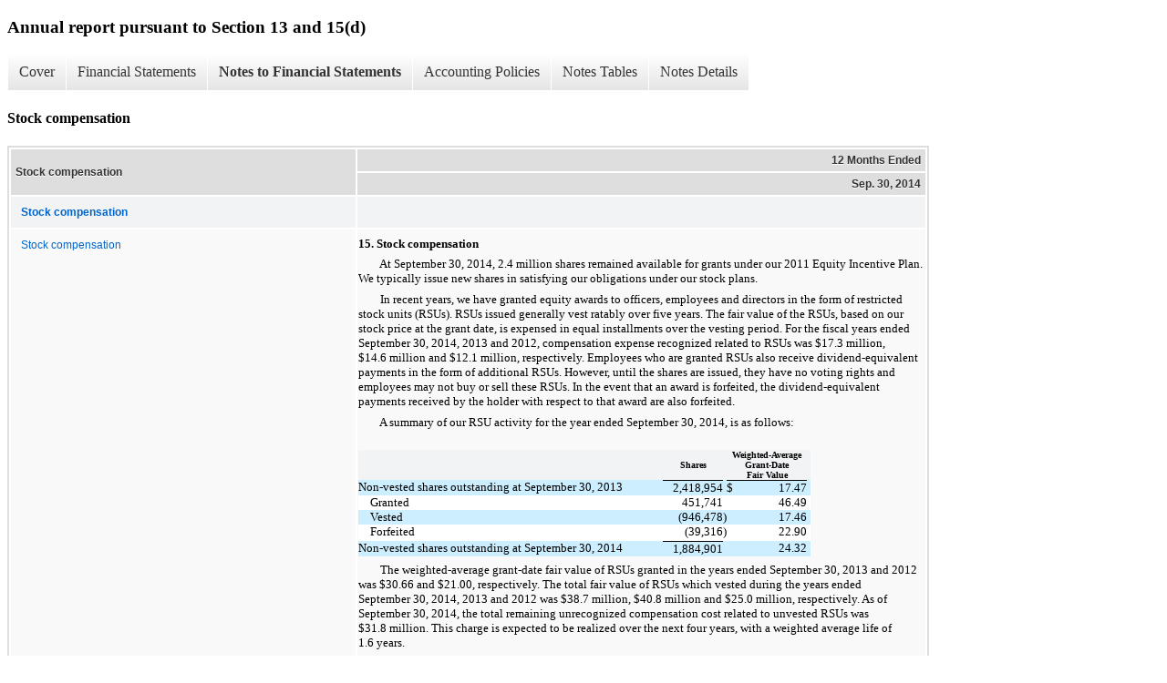

--- FILE ---
content_type: text/html;charset=UTF-8
request_url: https://investor.maximus.com/sec-filings/annual-reports/xbrl_doc_only/1097
body_size: 5428
content:
<!DOCTYPE html>
<html>
    <head>
        <title>Maximus, Inc. Annual report pursuant to Section 13 and 15(d)</title>
        <link href="https://ir.stockpr.com/maximus/stylesheets/ir.stockpr.css" rel="stylesheet" type="text/css">
        <script type="text/javascript" src="https://ir.stockpr.com/javascripts/ir.js"></script>
        <link rel="stylesheet" type="text/css" href="https://ir.stockpr.com/stylesheets/xbrl.css">
        <script type="text/javascript" src="https://d1io3yog0oux5.cloudfront.net/_c1805acbf76fa4bc5dd047194d450a30/maximus/files/theme/js/aside/ir/_js/all.js"></script>
    </head>
    <body>
        <div class="xbrl-content">
            <h3>Annual report pursuant to Section 13 and 15(d)</h3>
            <div id="xbrl-menu-top">
                <div class="navigation">
                    <ul class="xbrl-sf-menu">
                        
                            <li>
                                <a class="menu-item " href="/sec-filings/annual-reports/xbrl_doc_only/1076">Cover</a>
                                <ul class="submenu">
                                                                            <li><a href="/sec-filings/annual-reports/xbrl_doc_only/1076">Document and Entity Information</a></li>
                                                                    </ul>
                            </li>
                                                    <li>
                                <a class="menu-item " href="/sec-filings/annual-reports/xbrl_doc_only/1077">Financial Statements</a>
                                <ul class="submenu">
                                                                            <li><a href="/sec-filings/annual-reports/xbrl_doc_only/1077">CONSOLIDATED STATEMENTS OF OPERATIONS</a></li>
                                                                            <li><a href="/sec-filings/annual-reports/xbrl_doc_only/1078">CONSOLIDATED STATEMENTS OF COMPREHENSIVE INCOME</a></li>
                                                                            <li><a href="/sec-filings/annual-reports/xbrl_doc_only/1079">CONSOLIDATED BALANCE SHEETS</a></li>
                                                                            <li><a href="/sec-filings/annual-reports/xbrl_doc_only/1080">CONSOLIDATED BALANCE SHEETS (Parenthetical)</a></li>
                                                                            <li><a href="/sec-filings/annual-reports/xbrl_doc_only/1081">CONSOLIDATED STATEMENTS OF CASH FLOWS</a></li>
                                                                            <li><a href="/sec-filings/annual-reports/xbrl_doc_only/1082">CONSOLIDATED STATEMENTS OF CHANGES IN SHAREHOLDERS&#039; EQUITY</a></li>
                                                                    </ul>
                            </li>
                                                    <li>
                                <a class="menu-item current" href="/sec-filings/annual-reports/xbrl_doc_only/1083">Notes to Financial Statements</a>
                                <ul class="submenu">
                                                                            <li><a href="/sec-filings/annual-reports/xbrl_doc_only/1083">Business and summary of significant accounting policies</a></li>
                                                                            <li><a href="/sec-filings/annual-reports/xbrl_doc_only/1084">Business segments</a></li>
                                                                            <li><a href="/sec-filings/annual-reports/xbrl_doc_only/1085">Earnings Per Share</a></li>
                                                                            <li><a href="/sec-filings/annual-reports/xbrl_doc_only/1086">Business combinations</a></li>
                                                                            <li><a href="/sec-filings/annual-reports/xbrl_doc_only/1087">Concentrations of credit risk and major customers</a></li>
                                                                            <li><a href="/sec-filings/annual-reports/xbrl_doc_only/1088">Billed and unbilled receivables</a></li>
                                                                            <li><a href="/sec-filings/annual-reports/xbrl_doc_only/1089">Goodwill and intangible assets</a></li>
                                                                            <li><a href="/sec-filings/annual-reports/xbrl_doc_only/1090">Property and equipment</a></li>
                                                                            <li><a href="/sec-filings/annual-reports/xbrl_doc_only/1091">Capitalized software</a></li>
                                                                            <li><a href="/sec-filings/annual-reports/xbrl_doc_only/1092">Deferred contract costs</a></li>
                                                                            <li><a href="/sec-filings/annual-reports/xbrl_doc_only/1093">Credit facilities</a></li>
                                                                            <li><a href="/sec-filings/annual-reports/xbrl_doc_only/1094">Commitments and contingencies</a></li>
                                                                            <li><a href="/sec-filings/annual-reports/xbrl_doc_only/1095">Leases</a></li>
                                                                            <li><a href="/sec-filings/annual-reports/xbrl_doc_only/1096">Employee benefit plans and deferred compensation</a></li>
                                                                            <li><a href="/sec-filings/annual-reports/xbrl_doc_only/1097">Stock compensation</a></li>
                                                                            <li><a href="/sec-filings/annual-reports/xbrl_doc_only/1098">Stock repurchase programs</a></li>
                                                                            <li><a href="/sec-filings/annual-reports/xbrl_doc_only/1099">Income taxes</a></li>
                                                                            <li><a href="/sec-filings/annual-reports/xbrl_doc_only/1100">Quarterly information (unaudited)</a></li>
                                                                            <li><a href="/sec-filings/annual-reports/xbrl_doc_only/1101">Dividend</a></li>
                                                                    </ul>
                            </li>
                                                    <li>
                                <a class="menu-item " href="/sec-filings/annual-reports/xbrl_doc_only/1102">Accounting Policies</a>
                                <ul class="submenu">
                                                                            <li><a href="/sec-filings/annual-reports/xbrl_doc_only/1102">Business and summary of significant accounting policies (Policies)</a></li>
                                                                    </ul>
                            </li>
                                                    <li>
                                <a class="menu-item " href="/sec-filings/annual-reports/xbrl_doc_only/1103">Notes Tables</a>
                                <ul class="submenu">
                                                                            <li><a href="/sec-filings/annual-reports/xbrl_doc_only/1103">Business segments (Tables)</a></li>
                                                                            <li><a href="/sec-filings/annual-reports/xbrl_doc_only/1104">Earnings Per Share (Tables)</a></li>
                                                                            <li><a href="/sec-filings/annual-reports/xbrl_doc_only/1105">Business combinations (Tables)</a></li>
                                                                            <li><a href="/sec-filings/annual-reports/xbrl_doc_only/1106">Concentrations of credit risk and major customers (Tables)</a></li>
                                                                            <li><a href="/sec-filings/annual-reports/xbrl_doc_only/1107">Billed and unbilled receivables (Tables)</a></li>
                                                                            <li><a href="/sec-filings/annual-reports/xbrl_doc_only/1108">Goodwill and intangible assets (Tables)</a></li>
                                                                            <li><a href="/sec-filings/annual-reports/xbrl_doc_only/1109">Property and equipment (Tables)</a></li>
                                                                            <li><a href="/sec-filings/annual-reports/xbrl_doc_only/1110">Capitalized software (Tables)</a></li>
                                                                            <li><a href="/sec-filings/annual-reports/xbrl_doc_only/1111">Deferred contract costs (Tables)</a></li>
                                                                            <li><a href="/sec-filings/annual-reports/xbrl_doc_only/1112">Leases (Tables)</a></li>
                                                                            <li><a href="/sec-filings/annual-reports/xbrl_doc_only/1113">Stock compensation (Tables)</a></li>
                                                                            <li><a href="/sec-filings/annual-reports/xbrl_doc_only/1114">Income taxes (Tables)</a></li>
                                                                            <li><a href="/sec-filings/annual-reports/xbrl_doc_only/1115">Quarterly information (unaudited) (Tables)</a></li>
                                                                    </ul>
                            </li>
                                                    <li>
                                <a class="menu-item " href="/sec-filings/annual-reports/xbrl_doc_only/1116">Notes Details</a>
                                <ul class="submenu">
                                                                            <li><a href="/sec-filings/annual-reports/xbrl_doc_only/1116">Business and summary of significant accounting policies (Details)</a></li>
                                                                            <li><a href="/sec-filings/annual-reports/xbrl_doc_only/1117">Business and summary of significant accounting policies (Details 2)</a></li>
                                                                            <li><a href="/sec-filings/annual-reports/xbrl_doc_only/1118">Business and summary of significant accounting policies (Details 3)</a></li>
                                                                            <li><a href="/sec-filings/annual-reports/xbrl_doc_only/1119">Business and summary of significant accounting policies (Details 4)</a></li>
                                                                            <li><a href="/sec-filings/annual-reports/xbrl_doc_only/1120">Business segments (Details)</a></li>
                                                                            <li><a href="/sec-filings/annual-reports/xbrl_doc_only/1121">Business segments (Details 2)</a></li>
                                                                            <li><a href="/sec-filings/annual-reports/xbrl_doc_only/1122">Earnings Per Share (Details)</a></li>
                                                                            <li><a href="/sec-filings/annual-reports/xbrl_doc_only/1123">Business combinations (Details)</a></li>
                                                                            <li><a href="/sec-filings/annual-reports/xbrl_doc_only/1124">Business combinations (Details 2)</a></li>
                                                                            <li><a href="/sec-filings/annual-reports/xbrl_doc_only/1125">Business combinations (Details 3)</a></li>
                                                                            <li><a href="/sec-filings/annual-reports/xbrl_doc_only/1126">Concentrations of credit risk and major customers (Details)</a></li>
                                                                            <li><a href="/sec-filings/annual-reports/xbrl_doc_only/1127">Billed and unbilled receivables (Details)</a></li>
                                                                            <li><a href="/sec-filings/annual-reports/xbrl_doc_only/1128">Goodwill and Intangible Assets (Detail)</a></li>
                                                                            <li><a href="/sec-filings/annual-reports/xbrl_doc_only/1129">Goodwill and Intangible Assets (Detail 2)</a></li>
                                                                            <li><a href="/sec-filings/annual-reports/xbrl_doc_only/1130">Property and equipment (Details)</a></li>
                                                                            <li><a href="/sec-filings/annual-reports/xbrl_doc_only/1131">Capitalized software (Details)</a></li>
                                                                            <li><a href="/sec-filings/annual-reports/xbrl_doc_only/1132">Deferred contract costs (Details)</a></li>
                                                                            <li><a href="/sec-filings/annual-reports/xbrl_doc_only/1133">Credit facilities (Details)</a></li>
                                                                            <li><a href="/sec-filings/annual-reports/xbrl_doc_only/1134">Commitments and contingencies (Details)</a></li>
                                                                            <li><a href="/sec-filings/annual-reports/xbrl_doc_only/1135">Leases (Details)</a></li>
                                                                            <li><a href="/sec-filings/annual-reports/xbrl_doc_only/1136">Employee benefit plans and deferred compensation (Details)</a></li>
                                                                            <li><a href="/sec-filings/annual-reports/xbrl_doc_only/1137">Stock compensation (Details)</a></li>
                                                                            <li><a href="/sec-filings/annual-reports/xbrl_doc_only/1138">Stock repurchase program (Details)</a></li>
                                                                            <li><a href="/sec-filings/annual-reports/xbrl_doc_only/1139">Income taxes (Details)</a></li>
                                                                            <li><a href="/sec-filings/annual-reports/xbrl_doc_only/1140">Income taxes (Details 2)</a></li>
                                                                            <li><a href="/sec-filings/annual-reports/xbrl_doc_only/1141">Quarterly information (unaudited) (Detail)</a></li>
                                                                            <li><a href="/sec-filings/annual-reports/xbrl_doc_only/1142">Dividend (Details)</a></li>
                                                                    </ul>
                            </li>
                                            </ul>
                </div>
            </div>
            <div class="spr-xbrl-document">
                <h4>Stock compensation</h4>
                

  
    
    
  <span style="display: none;">v2.4.0.8</span><table class="report" border="0" cellspacing="2" id="ID0EME">
      <tr>
        <th class="tl" colspan="1" rowspan="2">
          <div style="width: 200px;"><strong>Stock compensation<br></strong></div>
        </th>
        <th class="th" colspan="1">12 Months Ended</th>
      </tr>
      <tr>
        <th class="th">
          <div>Sep. 30, 2014</div>
        </th>
      </tr>
      <tr class="re">
        <td class="pl" style="border-bottom: 0px;" valign="top"><a class="a" href="javascript:void(0);" onclick="top.Show.showAR( this, 'defref_us-gaap_DisclosureOfCompensationRelatedCostsSharebasedPaymentsAbstract', window );"><strong>Stock compensation</strong></a></td>
        <td class="text"> <span></span>
</td>
      </tr>
      <tr class="ro">
        <td class="pl" style="border-bottom: 0px;" valign="top"><a class="a" href="javascript:void(0);" onclick="top.Show.showAR( this, 'defref_us-gaap_DisclosureOfCompensationRelatedCostsShareBasedPaymentsTextBlock', window );">Stock compensation</a></td>
        <td class="text">
<div> <div style="margin-left:0pt;margin-right:0pt;">
		<p style="margin:5pt 0pt;border-bottom:1pt none #D9D9D9 ;font-family:Times New Roman;font-size: 10pt">
			<font style="display: inline;font-family:Times;font-weight:bold;font-size:10pt;">15. Stock compensation </font>
		</p>
		<p style="margin:5pt 0pt;border-top:1pt none #D9D9D9 ;border-bottom:1pt none #D9D9D9 ;font-family:Times New Roman;font-size: 10pt">
			<font style="display: inline;font-family:Times;font-size:10pt;">        At September 30, 2014, 2.4 million shares remained available for grants under our 2011 Equity Incentive Plan. We typically issue new shares in satisfying our obligations under our stock plans. </font>
		</p>
		<p style="margin:5pt 0pt;border-top:1pt none #D9D9D9 ;border-bottom:1pt none #D9D9D9 ;font-family:Times New Roman;font-size: 10pt">
			<font style="display: inline;font-family:Times;font-size:10pt;">        In recent years, we have granted equity awards to officers, employees and directors in the form of restricted stock units (RSUs). RSUs issued generally vest ratably over five years. The fair value of the RSUs, based on our stock price at the grant date, is expensed in equal installments over the vesting period. For the fiscal years ended September 30, 2014, 2013 and 2012, compensation expense recognized related to RSUs was $17.3 million, $14.6 million and $12.1 million, respectively. Employees who are granted RSUs also receive dividend-equivalent payments in the form of additional RSUs. However, until the shares are issued, they have no voting rights and employees may not buy or sell these RSUs. In the event that an award is forfeited, the dividend-equivalent payments received by the holder with respect to that award are also forfeited. </font>
		</p>
		<p style="margin:5pt 0pt;border-top:1pt none #D9D9D9 ;border-bottom:1pt none #D9D9D9 ;font-family:Times New Roman;font-size: 10pt">
			<font style="display: inline;font-family:Times;font-size:10pt;">        A summary of our RSU activity for the year ended September 30, 2014, is as follows: </font>
		</p>
		<p style="margin:0pt;line-height:normal;text-align:justify;text-justify:inter-ideograph;border-top:1pt none #D9D9D9 ;font-family:Times New Roman;font-size: 10pt">
			<font style="display: inline;font-size:10pt;">                                                                                                                                                                                                                </font>
		</p>
		<div style="width:100%"><table cellpadding="0" cellspacing="0" align="center" style="border-collapse:collapse;width: 80.00%;CellSpacing:0;margin-left:0pt;">
			<tr style="CellSpacing:0;">
				<td valign="bottom" style="width:auto;padding:0pt;">
					<p style="margin:0pt;font-family:Times New Roman;font-size: 10pt">
						<font style="display: inline;font-family:Times;font-weight:bold;"> </font></p>
				</td>
				<td valign="bottom" style="width:auto;padding:0pt;">
					<p style="margin:0pt;text-align:center;font-family:Times New Roman;font-size: 7pt">
						<font style="display: inline;font-family:Times;font-weight:bold;font-size:7.5pt;"> </font></p>
				</td>
				<td colspan="2" valign="bottom" style="width:auto;border-top:1pt none #D9D9D9 ;border-left:1pt none #D9D9D9 ;border-bottom:1pt solid #000000 ;border-right:1pt none #D9D9D9 ;padding:0pt;">
					<p style="margin:0pt;text-align:center;font-family:Times New Roman;font-size: 7pt">
						<font style="display: inline;font-family:Times;font-weight:bold;font-size:7.5pt;">Shares </font></p>
				</td>
				<td valign="bottom" style="width:auto;padding:0pt;">
					<p style="margin:0pt;text-align:center;font-family:Times New Roman;font-size: 7pt">
						<font style="display: inline;font-family:Times;font-weight:bold;font-size:7.5pt;"> </font></p>
				</td>
				<td colspan="2" valign="bottom" style="width:auto;border-top:1pt none #D9D9D9 ;border-left:1pt none #D9D9D9 ;border-bottom:1pt solid #000000 ;border-right:1pt none #D9D9D9 ;padding:0pt;">
					<p style="margin:0pt;text-align:center;font-family:Times New Roman;font-size: 7pt">
						<font style="display: inline;font-family:Times;font-weight:bold;font-size:7.5pt;">Weighted-Average</font><br><font style="display: inline;font-family:Times;font-weight:bold;font-size:7.5pt;">Grant-Date</font><br><font style="display: inline;font-family:Times;font-weight:bold;font-size:7.5pt;">Fair Value </font></p>
				</td>
				<td valign="bottom" style="width:auto;padding:0pt;">
					<p style="margin:0pt;text-align:center;font-family:Times New Roman;font-size: 7pt">
						<font style="display: inline;font-family:Times;font-weight:bold;font-size:7.5pt;"> </font></p>
				</td>
			</tr>
			<tr style="CellSpacing:0;">
				<td valign="bottom" style="width:auto;background-color: #CCEEFF;padding:0pt;">
					<p style="margin:0pt 0pt 0pt 10pt;text-indent: -10pt;font-family:Times New Roman;font-size: 10pt">
						<font style="display: inline;font-family:Times;font-size:10pt;">Non-vested shares outstanding at September 30, 2013</font></p>
				</td>
				<td valign="bottom" style="width:auto;background-color: #CCEEFF;padding:0pt;">
					<p style="margin:0pt;font-family:Times New Roman;font-size: 10pt">
						<font style="display: inline;font-family:Times;"> </font></p>
				</td>
				<td valign="bottom" style="width:auto;background-color: #CCEEFF;padding:0pt;">
					<p style="margin:0pt;font-family:Times New Roman;font-size: 10pt">
						<font style="display: inline;font-family:Times;"> </font></p>
				</td>
				<td valign="bottom" style="width:auto;background-color: #CCEEFF;;font-family:Times;font-size:10pt;text-align:right;" nowrap>
<div style="float:left"></div>2,418,954
				</td>
				<td valign="bottom" style="width:auto;background-color: #CCEEFF;padding:0pt;">
					<p style="margin:0pt;font-family:Times New Roman;font-size: 10pt">
						<font style="display: inline;font-family:Times;"> </font></p>
				</td>
				<td valign="bottom" style="width:auto;background-color: #CCEEFF;padding:0pt;">
					<p style="margin:0pt;font-family:Times New Roman;font-size: 10pt">
						<font style="display: inline;font-family:Times;">$</font></p>
				</td>
				<td valign="bottom" style="width:auto;background-color: #CCEEFF;;font-family:Times;font-size:10pt;text-align:right;" nowrap>
<div style="float:left"></div>17.47
				</td>
				<td valign="bottom" style="width:auto;background-color: #CCEEFF;padding:0pt;">
					<p style="margin:0pt;font-family:Times New Roman;font-size: 10pt">
						<font style="display: inline;font-family:Times;"> </font></p>
				</td>
			</tr>
			<tr style="CellSpacing:0;">
				<td valign="bottom" style="width:auto;background-color: #FFFFFF;padding:0pt;">
					<p style="margin:0pt 0pt 0pt 20pt;text-indent: -10pt;font-family:Times New Roman;font-size: 10pt">
						<font style="display: inline;font-family:Times;font-size:10pt;">Granted</font></p>
				</td>
				<td valign="bottom" style="width:auto;background-color: #FFFFFF;padding:0pt;">
					<p style="margin:0pt;font-family:Times New Roman;font-size: 10pt">
						<font style="display: inline;font-family:Times;"> </font></p>
				</td>
				<td valign="bottom" style="width:auto;background-color: #FFFFFF;padding:0pt;">
					<p style="margin:0pt;font-family:Times New Roman;font-size: 10pt">
						<font style="display: inline;font-family:Times;"> </font></p>
				</td>
				<td valign="bottom" style="width:auto;background-color: #FFFFFF;;font-family:Times;font-size:10pt;text-align:right;" nowrap>
<div style="float:left"></div>451,741
				</td>
				<td valign="bottom" style="width:auto;background-color: #FFFFFF;padding:0pt;">
					<p style="margin:0pt;font-family:Times New Roman;font-size: 10pt">
						<font style="display: inline;font-family:Times;"> </font></p>
				</td>
				<td valign="bottom" style="width:auto;background-color: #FFFFFF;padding:0pt;">
					<p style="margin:0pt;font-family:Times New Roman;font-size: 10pt">
						<font style="display: inline;font-family:Times;"> </font></p>
				</td>
				<td valign="bottom" style="width:auto;background-color: #FFFFFF;;font-family:Times;font-size:10pt;text-align:right;" nowrap>
<div style="float:left"></div>46.49
				</td>
				<td valign="bottom" style="width:auto;background-color: #FFFFFF;padding:0pt;">
					<p style="margin:0pt;font-family:Times New Roman;font-size: 10pt">
						<font style="display: inline;font-family:Times;"> </font></p>
				</td>
			</tr>
			<tr style="CellSpacing:0;">
				<td valign="bottom" style="width:auto;background-color: #CCEEFF;padding:0pt;">
					<p style="margin:0pt 0pt 0pt 20pt;text-indent: -10pt;font-family:Times New Roman;font-size: 10pt">
						<font style="display: inline;font-family:Times;font-size:10pt;">Vested</font></p>
				</td>
				<td valign="bottom" style="width:auto;background-color: #CCEEFF;padding:0pt;">
					<p style="margin:0pt;font-family:Times New Roman;font-size: 10pt">
						<font style="display: inline;font-family:Times;"> </font></p>
				</td>
				<td valign="bottom" style="width:auto;background-color: #CCEEFF;padding:0pt;">
					<p style="margin:0pt;font-family:Times New Roman;font-size: 10pt">
						<font style="display: inline;font-family:Times;"> </font></p>
				</td>
				<td valign="bottom" style="width:auto;background-color: #CCEEFF;;font-family:Times;font-size:10pt;text-align:right;" nowrap>
<div style="float:left"></div>(946,478
				</td>
				<td valign="bottom" style="width:auto;background-color: #CCEEFF;">
					<p style="margin:0pt;font-family:Times New Roman;font-size: 10pt">
						<font style="display: inline;font-family:Times;">)</font></p>
				</td>
				<td valign="bottom" style="width:auto;background-color: #CCEEFF;padding:0pt;">
					<p style="margin:0pt;font-family:Times New Roman;font-size: 10pt">
						<font style="display: inline;font-family:Times;"> </font></p>
				</td>
				<td valign="bottom" style="width:auto;background-color: #CCEEFF;;font-family:Times;font-size:10pt;text-align:right;" nowrap>
<div style="float:left"></div>17.46
				</td>
				<td valign="bottom" style="width:auto;background-color: #CCEEFF;padding:0pt;">
					<p style="margin:0pt;font-family:Times New Roman;font-size: 10pt">
						<font style="display: inline;font-family:Times;"> </font></p>
				</td>
			</tr>
			<tr style="CellSpacing:0;">
				<td valign="bottom" style="width:auto;background-color: #FFFFFF;padding:0pt;">
					<p style="margin:0pt 0pt 0pt 20pt;text-indent: -10pt;font-family:Times New Roman;font-size: 10pt">
						<font style="display: inline;font-family:Times;font-size:10pt;">Forfeited</font></p>
				</td>
				<td valign="bottom" style="width:auto;background-color: #FFFFFF;padding:0pt;">
					<p style="margin:0pt;font-family:Times New Roman;font-size: 10pt">
						<font style="display: inline;font-family:Times;"> </font></p>
				</td>
				<td valign="bottom" style="width:auto;background-color: #FFFFFF;padding:0pt;">
					<p style="margin:0pt;font-family:Times New Roman;font-size: 10pt">
						<font style="display: inline;font-family:Times;"> </font></p>
				</td>
				<td valign="bottom" style="width:auto;background-color: #FFFFFF;;font-family:Times;font-size:10pt;text-align:right;" nowrap>
<div style="float:left"></div>(39,316
				</td>
				<td valign="bottom" style="width:auto;background-color: #FFFFFF;">
					<p style="margin:0pt;font-family:Times New Roman;font-size: 10pt">
						<font style="display: inline;font-family:Times;">)</font></p>
				</td>
				<td valign="bottom" style="width:auto;background-color: #FFFFFF;padding:0pt;">
					<p style="margin:0pt;font-family:Times New Roman;font-size: 10pt">
						<font style="display: inline;font-family:Times;"> </font></p>
				</td>
				<td valign="bottom" style="width:auto;background-color: #FFFFFF;;font-family:Times;font-size:10pt;text-align:right;" nowrap>
<div style="float:left"></div>22.90
				</td>
				<td valign="bottom" style="width:auto;background-color: #FFFFFF;padding:0pt;">
					<p style="margin:0pt;font-family:Times New Roman;font-size: 10pt">
						<font style="display: inline;font-family:Times;"> </font></p>
				</td>
			</tr>
			<tr style="CellSpacing:0;">
				<td valign="bottom" style="width:auto;background-color: #FFFFFF;padding:0pt;">
					<p style="margin:0pt;line-height:normal;font-family:Times New Roman;font-size: 1pt">
						<font style="display: inline;font-family:Times;font-size:1.5pt;"> </font></p>
				</td>
				<td valign="bottom" style="width:auto;background-color: #FFFFFF;padding:0pt;">
					<p style="margin:0pt;line-height:normal;font-family:Times New Roman;font-size: 1pt">
						<font style="display: inline;font-family:Times;font-size:1.5pt;"> </font></p>
				</td>
				<td colspan="2" valign="bottom" style="width:auto;border-top:1pt none #D9D9D9 ;border-left:1pt none #D9D9D9 ;border-bottom:1pt solid #000000 ;border-right:1pt none #D9D9D9 ;background-color: #FFFFFF;padding:0pt;">
					<p style="margin:0pt;line-height:normal;text-align:right;font-family:Times New Roman;font-size: 1pt">
						<font style="display: inline;font-family:Times;font-size:1.5pt;"> </font></p>
				</td>
				<td valign="bottom" style="width:auto;background-color: #FFFFFF;padding:0pt;">
					<p style="margin:0pt;line-height:normal;font-family:Times New Roman;font-size: 1pt">
						<font style="display: inline;font-family:Times;font-size:1.5pt;"> </font></p>
				</td>
				<td valign="bottom" style="width:auto;background-color: #FFFFFF;padding:0pt;">
					<p style="margin:0pt;line-height:normal;font-family:Times New Roman;font-size: 1pt">
						<font style="display: inline;font-family:Times;font-size:1.5pt;"> </font></p>
				</td>
				<td valign="bottom" style="width:auto;background-color: #FFFFFF;padding:0pt;">
					<p style="margin:0pt;line-height:normal;text-align:right;font-family:Times New Roman;font-size: 1pt">
						<font style="display: inline;font-family:Times;font-size:1.5pt;"> </font></p>
				</td>
				<td valign="bottom" style="width:auto;background-color: #FFFFFF;padding:0pt;">
					<p style="margin:0pt;line-height:normal;font-family:Times New Roman;font-size: 1pt">
						<font style="display: inline;font-family:Times;font-size:1.5pt;"> </font></p>
				</td>
			</tr>
			<tr style="CellSpacing:0;">
				<td valign="bottom" style="width:auto;background-color: #CCEEFF;padding:0pt;">
					<p style="margin:0pt 0pt 0pt 10pt;text-indent: -10pt;font-family:Times New Roman;font-size: 10pt">
						<font style="display: inline;font-family:Times;font-size:10pt;">Non-vested shares outstanding at September 30, 2014</font></p>
				</td>
				<td valign="bottom" style="width:auto;background-color: #CCEEFF;padding:0pt;">
					<p style="margin:0pt;font-family:Times New Roman;font-size: 10pt">
						<font style="display: inline;font-family:Times;"> </font></p>
				</td>
				<td valign="bottom" style="width:auto;background-color: #CCEEFF;padding:0pt;">
					<p style="margin:0pt;font-family:Times New Roman;font-size: 10pt">
						<font style="display: inline;font-family:Times;"> </font></p>
				</td>
				<td valign="bottom" style="width:auto;background-color: #CCEEFF;;font-family:Times;font-size:10pt;text-align:right;" nowrap>
<div style="float:left"></div>1,884,901
				</td>
				<td valign="bottom" style="width:auto;background-color: #CCEEFF;padding:0pt;">
					<p style="margin:0pt;font-family:Times New Roman;font-size: 10pt">
						<font style="display: inline;font-family:Times;"> </font></p>
				</td>
				<td valign="bottom" style="width:auto;background-color: #CCEEFF;padding:0pt;">
					<p style="margin:0pt;font-family:Times New Roman;font-size: 10pt">
						<font style="display: inline;font-family:Times;"> </font></p>
				</td>
				<td valign="bottom" style="width:auto;background-color: #CCEEFF;;font-family:Times;font-size:10pt;text-align:right;" nowrap>
<div style="float:left"></div>24.32
				</td>
				<td valign="bottom" style="width:auto;background-color: #CCEEFF;padding:0pt;">
					<p style="margin:0pt;font-family:Times New Roman;font-size: 10pt">
						<font style="display: inline;font-family:Times;"> </font></p>
				</td>
			</tr>
		</table></div>
		<p style="margin:5pt 0pt;border-bottom:1pt none #D9D9D9 ;font-family:Times New Roman;font-size: 10pt">
			<font style="display: inline;font-family:Times;font-size:10pt;">        The weighted-average grant-date fair value of RSUs granted in the years ended September 30, 2013 and 2012 was $30.66 and $21.00, respectively. The total fair value of RSUs which vested during the years ended September 30, 2014, 2013 and 2012 was $38.7 million, $40.8 million and $25.0 million, respectively. As of September 30, 2014, the total remaining unrecognized compensation cost related to unvested RSUs was $31.8 million. This charge is expected to be realized over the next four years, with a weighted average life of 1.6 years. </font>
		</p>
		<p style="margin:5pt 0pt;border-top:1pt none #D9D9D9 ;border-bottom:1pt none #D9D9D9 ;font-family:Times New Roman;font-size: 10pt">
			<font style="display: inline;font-family:Times;font-size:10pt;">        Prior to fiscal year 2008, we granted stock options to certain employees. These were granted at exercise prices equal to the fair market value of our common stock at the date of grant, vested over a period of four years and expired ten years after the date of the grant. No compensation expenses related to stock options were recorded in any of the years shown. </font>
		</p>
		<p style="margin:5pt 0pt;border-top:1pt none #D9D9D9 ;border-bottom:1pt none #D9D9D9 ;font-family:Times New Roman;font-size: 10pt">
			<font style="display: inline;font-family:Times;font-size:10pt;">        A summary of our stock option activity for the year ended September 30, 2014, is as follows: </font>
		</p>
		<p style="margin:0pt;line-height:normal;text-align:justify;text-justify:inter-ideograph;border-top:1pt none #D9D9D9 ;font-family:Times New Roman;font-size: 10pt">
			<font style="display: inline;font-size:10pt;">                                                                                                                                                                                                                </font>
		</p>
		<div style="width:100%"><table cellpadding="0" cellspacing="0" align="center" style="border-collapse:collapse;width: 80.00%;CellSpacing:0;margin-left:0pt;">
			<tr style="CellSpacing:0;">
				<td valign="bottom" style="width:auto;padding:0pt;">
					<p style="margin:0pt;font-family:Times New Roman;font-size: 10pt">
						<font style="display: inline;font-family:Times;font-weight:bold;"> </font></p>
				</td>
				<td valign="bottom" style="width:auto;padding:0pt;">
					<p style="margin:0pt;text-align:center;font-family:Times New Roman;font-size: 7pt">
						<font style="display: inline;font-family:Times;font-weight:bold;font-size:7.5pt;"> </font></p>
				</td>
				<td colspan="2" valign="bottom" style="width:auto;border-top:1pt none #D9D9D9 ;border-left:1pt none #D9D9D9 ;border-bottom:1pt solid #000000 ;border-right:1pt none #D9D9D9 ;padding:0pt;">
					<p style="margin:0pt;text-align:center;font-family:Times New Roman;font-size: 7pt">
						<font style="display: inline;font-family:Times;font-weight:bold;font-size:7.5pt;">Options </font></p>
				</td>
				<td valign="bottom" style="width:auto;padding:0pt;">
					<p style="margin:0pt;text-align:center;font-family:Times New Roman;font-size: 7pt">
						<font style="display: inline;font-family:Times;font-weight:bold;font-size:7.5pt;"> </font></p>
				</td>
				<td colspan="2" valign="bottom" style="width:auto;border-top:1pt none #D9D9D9 ;border-left:1pt none #D9D9D9 ;border-bottom:1pt solid #000000 ;border-right:1pt none #D9D9D9 ;padding:0pt;">
					<p style="margin:0pt;text-align:center;font-family:Times New Roman;font-size: 7pt">
						<font style="display: inline;font-family:Times;font-weight:bold;font-size:7.5pt;">Weighted Average</font><br><font style="display: inline;font-family:Times;font-weight:bold;font-size:7.5pt;">Exercise Price </font></p>
				</td>
				<td valign="bottom" style="width:auto;padding:0pt;">
					<p style="margin:0pt;text-align:center;font-family:Times New Roman;font-size: 7pt">
						<font style="display: inline;font-family:Times;font-weight:bold;font-size:7.5pt;"> </font></p>
				</td>
			</tr>
			<tr style="CellSpacing:0;">
				<td valign="bottom" style="width:auto;background-color: #CCEEFF;padding:0pt;">
					<p style="margin:0pt 0pt 0pt 10pt;text-indent: -10pt;font-family:Times New Roman;font-size: 10pt">
						<font style="display: inline;font-family:Times;font-size:10pt;">Outstanding at September 30, 2013</font></p>
				</td>
				<td valign="bottom" style="width:auto;background-color: #CCEEFF;padding:0pt;">
					<p style="margin:0pt;font-family:Times New Roman;font-size: 10pt">
						<font style="display: inline;font-family:Times;"> </font></p>
				</td>
				<td valign="bottom" style="width:auto;background-color: #CCEEFF;padding:0pt;">
					<p style="margin:0pt;font-family:Times New Roman;font-size: 10pt">
						<font style="display: inline;font-family:Times;"> </font></p>
				</td>
				<td valign="bottom" style="width:auto;background-color: #CCEEFF;;font-family:Times;font-size:10pt;text-align:right;" nowrap>
<div style="float:left"></div>421,464
				</td>
				<td valign="bottom" style="width:auto;background-color: #CCEEFF;padding:0pt;">
					<p style="margin:0pt;font-family:Times New Roman;font-size: 10pt">
						<font style="display: inline;font-family:Times;"> </font></p>
				</td>
				<td valign="bottom" style="width:auto;background-color: #CCEEFF;padding:0pt;">
					<p style="margin:0pt;font-family:Times New Roman;font-size: 10pt">
						<font style="display: inline;font-family:Times;">$</font></p>
				</td>
				<td valign="bottom" style="width:auto;background-color: #CCEEFF;;font-family:Times;font-size:10pt;text-align:right;" nowrap>
<div style="float:left"></div>8.85
				</td>
				<td valign="bottom" style="width:auto;background-color: #CCEEFF;padding:0pt;">
					<p style="margin:0pt;font-family:Times New Roman;font-size: 10pt">
						<font style="display: inline;font-family:Times;"> </font></p>
				</td>
			</tr>
			<tr style="CellSpacing:0;">
				<td valign="bottom" style="width:auto;background-color: #FFFFFF;padding:0pt;">
					<p style="margin:0pt 0pt 0pt 20pt;text-indent: -10pt;font-family:Times New Roman;font-size: 10pt">
						<font style="display: inline;font-family:Times;font-size:10pt;">Exercised</font></p>
				</td>
				<td valign="bottom" style="width:auto;background-color: #FFFFFF;padding:0pt;">
					<p style="margin:0pt;font-family:Times New Roman;font-size: 10pt">
						<font style="display: inline;font-family:Times;"> </font></p>
				</td>
				<td valign="bottom" style="width:auto;background-color: #FFFFFF;padding:0pt;">
					<p style="margin:0pt;font-family:Times New Roman;font-size: 10pt">
						<font style="display: inline;font-family:Times;"> </font></p>
				</td>
				<td valign="bottom" style="width:auto;background-color: #FFFFFF;;font-family:Times;font-size:10pt;text-align:right;" nowrap>
<div style="float:left"></div>(161,020
				</td>
				<td valign="bottom" style="width:auto;background-color: #FFFFFF;">
					<p style="margin:0pt;font-family:Times New Roman;font-size: 10pt">
						<font style="display: inline;font-family:Times;">)</font></p>
				</td>
				<td valign="bottom" style="width:auto;background-color: #FFFFFF;padding:0pt;">
					<p style="margin:0pt;font-family:Times New Roman;font-size: 10pt">
						<font style="display: inline;font-family:Times;"> </font></p>
				</td>
				<td valign="bottom" style="width:auto;background-color: #FFFFFF;;font-family:Times;font-size:10pt;text-align:right;" nowrap>
<div style="float:left"></div>8.60
				</td>
				<td valign="bottom" style="width:auto;background-color: #FFFFFF;padding:0pt;">
					<p style="margin:0pt;font-family:Times New Roman;font-size: 10pt">
						<font style="display: inline;font-family:Times;"> </font></p>
				</td>
			</tr>
			<tr style="CellSpacing:0;">
				<td valign="bottom" style="width:auto;background-color: #CCEEFF;padding:0pt;">
					<p style="margin:0pt 0pt 0pt 20pt;text-indent: -10pt;font-family:Times New Roman;font-size: 10pt">
						<font style="display: inline;font-family:Times;font-size:10pt;">Expired</font></p>
				</td>
				<td valign="bottom" style="width:auto;background-color: #CCEEFF;padding:0pt;">
					<p style="margin:0pt;font-family:Times New Roman;font-size: 10pt">
						<font style="display: inline;font-family:Times;"> </font></p>
				</td>
				<td valign="bottom" style="width:auto;background-color: #CCEEFF;padding:0pt;">
					<p style="margin:0pt;font-family:Times New Roman;font-size: 10pt">
						<font style="display: inline;font-family:Times;"> </font></p>
				</td>
				<td valign="bottom" style="width:auto;background-color: #CCEEFF;;font-family:Times;font-size:10pt;text-align:right;" nowrap>
<div style="float:left"></div>(444
				</td>
				<td valign="bottom" style="width:auto;background-color: #CCEEFF;">
					<p style="margin:0pt;font-family:Times New Roman;font-size: 10pt">
						<font style="display: inline;font-family:Times;">)</font></p>
				</td>
				<td valign="bottom" style="width:auto;background-color: #CCEEFF;padding:0pt;">
					<p style="margin:0pt;font-family:Times New Roman;font-size: 10pt">
						<font style="display: inline;font-family:Times;"> </font></p>
				</td>
				<td valign="bottom" style="width:auto;background-color: #CCEEFF;;font-family:Times;font-size:10pt;text-align:right;" nowrap>
<div style="float:left"></div>10.22
				</td>
				<td valign="bottom" style="width:auto;background-color: #CCEEFF;padding:0pt;">
					<p style="margin:0pt;font-family:Times New Roman;font-size: 10pt">
						<font style="display: inline;font-family:Times;"> </font></p>
				</td>
			</tr>
			<tr style="CellSpacing:0;">
				<td valign="bottom" style="width:auto;background-color: #FFFFFF;padding:0pt;">
					<p style="margin:0pt;line-height:normal;font-family:Times New Roman;font-size: 1pt">
						<font style="display: inline;font-family:Times;font-size:1.5pt;"> </font></p>
				</td>
				<td valign="bottom" style="width:auto;background-color: #FFFFFF;padding:0pt;">
					<p style="margin:0pt;line-height:normal;font-family:Times New Roman;font-size: 1pt">
						<font style="display: inline;font-family:Times;font-size:1.5pt;"> </font></p>
				</td>
				<td colspan="2" valign="bottom" style="width:auto;border-top:1pt none #D9D9D9 ;border-left:1pt none #D9D9D9 ;border-bottom:1pt solid #000000 ;border-right:1pt none #D9D9D9 ;background-color: #FFFFFF;padding:0pt;">
					<p style="margin:0pt;line-height:normal;text-align:right;font-family:Times New Roman;font-size: 1pt">
						<font style="display: inline;font-family:Times;font-size:1.5pt;"> </font></p>
				</td>
				<td valign="bottom" style="width:auto;background-color: #FFFFFF;padding:0pt;">
					<p style="margin:0pt;line-height:normal;font-family:Times New Roman;font-size: 1pt">
						<font style="display: inline;font-family:Times;font-size:1.5pt;"> </font></p>
				</td>
				<td valign="bottom" style="width:auto;background-color: #FFFFFF;padding:0pt;">
					<p style="margin:0pt;line-height:normal;font-family:Times New Roman;font-size: 1pt">
						<font style="display: inline;font-family:Times;font-size:1.5pt;"> </font></p>
				</td>
				<td valign="bottom" style="width:auto;background-color: #FFFFFF;padding:0pt;">
					<p style="margin:0pt;line-height:normal;text-align:right;font-family:Times New Roman;font-size: 1pt">
						<font style="display: inline;font-family:Times;font-size:1.5pt;"> </font></p>
				</td>
				<td valign="bottom" style="width:auto;background-color: #FFFFFF;padding:0pt;">
					<p style="margin:0pt;line-height:normal;font-family:Times New Roman;font-size: 1pt">
						<font style="display: inline;font-family:Times;font-size:1.5pt;"> </font></p>
				</td>
			</tr>
			<tr style="CellSpacing:0;">
				<td valign="bottom" style="width:auto;background-color: #FFFFFF;padding:0pt;">
					<p style="margin:0pt 0pt 0pt 10pt;text-indent: -10pt;font-family:Times New Roman;font-size: 10pt">
						<font style="display: inline;font-family:Times;font-size:10pt;">Outstanding and exercisable at September 30, 2014</font></p>
				</td>
				<td valign="bottom" style="width:auto;background-color: #FFFFFF;padding:0pt;">
					<p style="margin:0pt;font-family:Times New Roman;font-size: 10pt">
						<font style="display: inline;font-family:Times;"> </font></p>
				</td>
				<td valign="bottom" style="width:auto;background-color: #FFFFFF;padding:0pt;">
					<p style="margin:0pt;font-family:Times New Roman;font-size: 10pt">
						<font style="display: inline;font-family:Times;"> </font></p>
				</td>
				<td valign="bottom" style="width:auto;background-color: #FFFFFF;;font-family:Times;font-size:10pt;text-align:right;" nowrap>
<div style="float:left"></div>260,000
				</td>
				<td valign="bottom" style="width:auto;background-color: #FFFFFF;padding:0pt;">
					<p style="margin:0pt;font-family:Times New Roman;font-size: 10pt">
						<font style="display: inline;font-family:Times;"> </font></p>
				</td>
				<td valign="bottom" style="width:auto;background-color: #FFFFFF;padding:0pt;">
					<p style="margin:0pt;font-family:Times New Roman;font-size: 10pt">
						<font style="display: inline;font-family:Times;"> </font></p>
				</td>
				<td valign="bottom" style="width:auto;background-color: #FFFFFF;;font-family:Times;font-size:10pt;text-align:right;" nowrap>
<div style="float:left"></div>9.00
				</td>
				<td valign="bottom" style="width:auto;background-color: #FFFFFF;padding:0pt;">
					<p style="margin:0pt;font-family:Times New Roman;font-size: 10pt">
						<font style="display: inline;font-family:Times;"> </font></p>
				</td>
			</tr>
		</table></div>
		<p style="margin:5pt 0pt;border-bottom:1pt none #D9D9D9 ;font-family:Times New Roman;font-size: 10pt">
			<font style="display: inline;font-family:Times;font-size:10pt;">        The intrinsic value of outstanding and exercisable stock options at September 30, 2014 was $8.1 million with a weighted average remaining life of 1.9 years. </font>
		</p>
		<p style="margin:5pt 0pt;border-top:1pt none #D9D9D9 ;border-bottom:1pt none #D9D9D9 ;font-family:Times New Roman;font-size: 10pt">
			<font style="display: inline;font-family:Times;font-size:10pt;">        The following table summarizes information pertaining to the stock options vested and exercised for the years presented (in thousands): </font>
		</p>
		<p style="margin:0pt;line-height:normal;text-align:justify;text-justify:inter-ideograph;border-top:1pt none #D9D9D9 ;font-family:Times New Roman;font-size: 10pt">
			<font style="display: inline;font-size:10pt;">                                                                                                                                                                                                                </font>
		</p>
		<div style="width:100%"><table cellpadding="0" cellspacing="0" align="center" style="border-collapse:collapse;width: 80.00%;CellSpacing:0;margin-left:0pt;">
			<tr style="CellSpacing:0;">
				<td valign="bottom" style="width:auto;padding:0pt;">
					<p style="margin:0pt;font-family:Times New Roman;font-size: 10pt">
						<font style="display: inline;font-family:Times;font-weight:bold;"> </font></p>
				</td>
				<td valign="bottom" style="width:auto;padding:0pt;">
					<p style="margin:0pt;text-align:center;font-family:Times New Roman;font-size: 7pt">
						<font style="display: inline;font-family:Times;font-weight:bold;font-size:7.5pt;"> </font></p>
				</td>
				<td colspan="8" valign="bottom" style="width:auto;border-top:1pt none #D9D9D9 ;border-left:1pt none #D9D9D9 ;border-bottom:1pt solid #000000 ;border-right:1pt none #D9D9D9 ;padding:0pt;">
					<p style="margin:0pt;text-align:center;font-family:Times New Roman;font-size: 7pt">
						<font style="display: inline;font-family:Times;font-weight:bold;font-size:7.5pt;">Year ended September 30, </font></p>
				</td>
				<td valign="bottom" style="width:auto;padding:0pt;">
					<p style="margin:0pt;text-align:center;font-family:Times New Roman;font-size: 7pt">
						<font style="display: inline;font-family:Times;font-weight:bold;font-size:7.5pt;"> </font></p>
				</td>
			</tr>
			<tr style="CellSpacing:0;">
				<td valign="bottom" style="width:auto;padding:0pt;">
					<p style="margin:0pt;font-family:Times New Roman;font-size: 7pt">
						<font style="display: inline;font-family:Times;font-weight:bold;font-size:7.5pt;"> </font></p>
				</td>
				<td valign="bottom" style="width:auto;padding:0pt;">
					<p style="margin:0pt;text-align:center;font-family:Times New Roman;font-size: 7pt">
						<font style="display: inline;font-family:Times;font-weight:bold;font-size:7.5pt;"> </font></p>
				</td>
				<td colspan="2" valign="bottom" style="width:auto;border-top:1pt none #D9D9D9 ;border-left:1pt none #D9D9D9 ;border-bottom:1pt solid #000000 ;border-right:1pt none #D9D9D9 ;padding:0pt;">
					<p style="margin:0pt;text-align:center;font-family:Times New Roman;font-size: 7pt">
						<font style="display: inline;font-family:Times;font-weight:bold;font-size:7.5pt;">2014 </font></p>
				</td>
				<td valign="bottom" style="width:auto;padding:0pt;">
					<p style="margin:0pt;text-align:center;font-family:Times New Roman;font-size: 7pt">
						<font style="display: inline;font-family:Times;font-weight:bold;font-size:7.5pt;"> </font></p>
				</td>
				<td colspan="2" valign="bottom" style="width:auto;border-top:1pt none #D9D9D9 ;border-left:1pt none #D9D9D9 ;border-bottom:1pt solid #000000 ;border-right:1pt none #D9D9D9 ;padding:0pt;">
					<p style="margin:0pt;text-align:center;font-family:Times New Roman;font-size: 7pt">
						<font style="display: inline;font-family:Times;font-weight:bold;font-size:7.5pt;">2013 </font></p>
				</td>
				<td valign="bottom" style="width:auto;padding:0pt;">
					<p style="margin:0pt;text-align:center;font-family:Times New Roman;font-size: 7pt">
						<font style="display: inline;font-family:Times;font-weight:bold;font-size:7.5pt;"> </font></p>
				</td>
				<td colspan="2" valign="bottom" style="width:auto;border-top:1pt none #D9D9D9 ;border-left:1pt none #D9D9D9 ;border-bottom:1pt solid #000000 ;border-right:1pt none #D9D9D9 ;padding:0pt;">
					<p style="margin:0pt;text-align:center;font-family:Times New Roman;font-size: 7pt">
						<font style="display: inline;font-family:Times;font-weight:bold;font-size:7.5pt;">2012 </font></p>
				</td>
				<td valign="bottom" style="width:auto;padding:0pt;">
					<p style="margin:0pt;text-align:center;font-family:Times New Roman;font-size: 7pt">
						<font style="display: inline;font-family:Times;font-weight:bold;font-size:7.5pt;"> </font></p>
				</td>
			</tr>
			<tr style="CellSpacing:0;">
				<td valign="bottom" style="width:auto;background-color: #CCEEFF;padding:0pt;">
					<p style="margin:0pt 0pt 0pt 10pt;text-indent: -10pt;font-family:Times New Roman;font-size: 10pt">
						<font style="display: inline;font-family:Times;font-size:10pt;">Aggregate intrinsic value of all stock options exercised</font></p>
				</td>
				<td valign="bottom" style="width:auto;background-color: #CCEEFF;padding:0pt;">
					<p style="margin:0pt;font-family:Times New Roman;font-size: 10pt">
						<font style="display: inline;font-family:Times;"> </font></p>
				</td>
				<td valign="bottom" style="width:auto;background-color: #CCEEFF;padding:0pt;">
					<p style="margin:0pt;font-family:Times New Roman;font-size: 10pt">
						<font style="display: inline;font-family:Times;">$</font></p>
				</td>
				<td valign="bottom" style="width:auto;background-color: #CCEEFF;;font-family:Times;font-size:10pt;text-align:right;" nowrap>
<div style="float:left"></div>5,698 
				</td>
				<td valign="bottom" style="width:auto;background-color: #CCEEFF;padding:0pt;">
					<p style="margin:0pt;font-family:Times New Roman;font-size: 10pt">
						<font style="display: inline;font-family:Times;"> </font></p>
				</td>
				<td valign="bottom" style="width:auto;background-color: #CCEEFF;padding:0pt;">
					<p style="margin:0pt;font-family:Times New Roman;font-size: 10pt">
						<font style="display: inline;font-family:Times;">$</font></p>
				</td>
				<td valign="bottom" style="width:auto;background-color: #CCEEFF;;font-family:Times;font-size:10pt;text-align:right;" nowrap>
<div style="float:left"></div>7,081 
				</td>
				<td valign="bottom" style="width:auto;background-color: #CCEEFF;padding:0pt;">
					<p style="margin:0pt;font-family:Times New Roman;font-size: 10pt">
						<font style="display: inline;font-family:Times;"> </font></p>
				</td>
				<td valign="bottom" style="width:auto;background-color: #CCEEFF;padding:0pt;">
					<p style="margin:0pt;font-family:Times New Roman;font-size: 10pt">
						<font style="display: inline;font-family:Times;">$</font></p>
				</td>
				<td valign="bottom" style="width:auto;background-color: #CCEEFF;;font-family:Times;font-size:10pt;text-align:right;" nowrap>
<div style="float:left"></div>10,920 
				</td>
				<td valign="bottom" style="width:auto;background-color: #CCEEFF;padding:0pt;">
					<p style="margin:0pt;font-family:Times New Roman;font-size: 10pt">
						<font style="display: inline;font-family:Times;"> </font></p>
				</td>
			</tr>
			<tr style="CellSpacing:0;">
				<td valign="bottom" style="width:auto;background-color: #FFFFFF;padding:0pt;">
					<p style="margin:0pt 0pt 0pt 10pt;text-indent: -10pt;font-family:Times New Roman;font-size: 10pt">
						<font style="display: inline;font-family:Times;font-size:10pt;">Net cash proceeds from exercise of stock options</font></p>
				</td>
				<td valign="bottom" style="width:auto;background-color: #FFFFFF;padding:0pt;">
					<p style="margin:0pt;font-family:Times New Roman;font-size: 10pt">
						<font style="display: inline;font-family:Times;"> </font></p>
				</td>
				<td valign="bottom" style="width:auto;background-color: #FFFFFF;padding:0pt;">
					<p style="margin:0pt;font-family:Times New Roman;font-size: 10pt">
						<font style="display: inline;font-family:Times;"> </font></p>
				</td>
				<td valign="bottom" style="width:auto;background-color: #FFFFFF;;font-family:Times;font-size:10pt;text-align:right;" nowrap>
<div style="float:left"></div>1,362 
				</td>
				<td valign="bottom" style="width:auto;background-color: #FFFFFF;padding:0pt;">
					<p style="margin:0pt;font-family:Times New Roman;font-size: 10pt">
						<font style="display: inline;font-family:Times;"> </font></p>
				</td>
				<td valign="bottom" style="width:auto;background-color: #FFFFFF;padding:0pt;">
					<p style="margin:0pt;font-family:Times New Roman;font-size: 10pt">
						<font style="display: inline;font-family:Times;"> </font></p>
				</td>
				<td valign="bottom" style="width:auto;background-color: #FFFFFF;;font-family:Times;font-size:10pt;text-align:right;" nowrap>
<div style="float:left"></div>2,168 
				</td>
				<td valign="bottom" style="width:auto;background-color: #FFFFFF;padding:0pt;">
					<p style="margin:0pt;font-family:Times New Roman;font-size: 10pt">
						<font style="display: inline;font-family:Times;"> </font></p>
				</td>
				<td valign="bottom" style="width:auto;background-color: #FFFFFF;padding:0pt;">
					<p style="margin:0pt;font-family:Times New Roman;font-size: 10pt">
						<font style="display: inline;font-family:Times;"> </font></p>
				</td>
				<td valign="bottom" style="width:auto;background-color: #FFFFFF;;font-family:Times;font-size:10pt;text-align:right;" nowrap>
<div style="float:left"></div>6,441 
				</td>
				<td valign="bottom" style="width:auto;background-color: #FFFFFF;padding:0pt;">
					<p style="margin:0pt;font-family:Times New Roman;font-size: 10pt">
						<font style="display: inline;font-family:Times;"> </font></p>
				</td>
			</tr>
		</table></div>
		<p style="margin:5pt 0pt;border-bottom:1pt none #D9D9D9 ;font-family:Times New Roman;font-size: 10pt">
			<font style="display: inline;font-family:Times;font-size:10pt;">        The total income tax benefit recognized in the income statement for share-based compensation arrangements was $7.0 million, $5.2 million and $4.3 million for the fiscal years ended September 30, 2014, 2013 and 2012, respectively. </font>
		</p>
		<p style="margin:5pt 0pt;border-top:1pt none #D9D9D9 ;border-bottom:1pt none #D9D9D9 ;font-family:Times New Roman;font-size: 10pt">
			<font style="display: inline;font-family:Times;font-size:10pt;">        Employees are permitted to forfeit a certain number of shares to cover their personal tax liability, with the Company making tax payments to the relevant authorities. These payments are reported in the statements of cash flows as financing cash flows. During the year ended September 30, 2014, our employees forfeited 349,353 shares in this manner, resulting in a liability of $14.2 million. </font>
		</p>
		<p style="margin:5pt 0pt;border-top:1pt none #D9D9D9 ;font-family:Times New Roman;font-size: 10pt">
			<font style="display: inline;font-family:Times;font-size:10pt;">        Cash flows resulting from the tax benefits generated from tax deductions in excess of the compensation costs recognized for those options and RSUs (excess tax benefits) are classified as financing cash flows. </font>
		</p>
		<p><font size="1"> </font></p>
	</div> </div>
<span></span>
</td>
      </tr>
    </table>
    <div style="display: none;">
      <table border="0" cellpadding="0" cellspacing="0" class="authRefData" style="display: none;" id="defref_us-gaap_DisclosureOfCompensationRelatedCostsSharebasedPaymentsAbstract">
        <tr>
          <td class="hide"><a style="color: white;" href="javascript:void(0);" onclick="top.Show.hideAR();">X</a></td>
        </tr>
        <tr>
          <td>
            <div class="body" style="padding: 2px;">
<a href="javascript:void(0);" onclick="top.Show.toggleNext( this );">- Details</a><div>
                <table border="0" cellpadding="0" cellspacing="0">
                  <tr>
                    <td><strong> Name:</strong></td>
                    <td><nobr>us-gaap_DisclosureOfCompensationRelatedCostsSharebasedPaymentsAbstract</nobr></td>
                  </tr>
                  <tr>
                    <td style="padding-right: 4px;"><nobr><strong> Namespace Prefix:</strong></nobr></td>
                    <td>us-gaap_</td>
                  </tr>
                  <tr>
                    <td><strong> Data Type:</strong></td>
                    <td>xbrli:stringItemType</td>
                  </tr>
                  <tr>
                    <td><strong> Balance Type:</strong></td>
                    <td>na</td>
                  </tr>
                  <tr>
                    <td><strong> Period Type:</strong></td>
                    <td>duration</td>
                  </tr>
                </table>
              </div>
            </div>
          </td>
        </tr>
      </table>
      <table border="0" cellpadding="0" cellspacing="0" class="authRefData" style="display: none;" id="defref_us-gaap_DisclosureOfCompensationRelatedCostsShareBasedPaymentsTextBlock">
        <tr>
          <td class="hide"><a style="color: white;" href="javascript:void(0);" onclick="top.Show.hideAR();">X</a></td>
        </tr>
        <tr>
          <td>
            <div class="body" style="padding: 2px;">
<a href="javascript:void(0);" onclick="top.Show.toggleNext( this );">- Definition</a><div>
                <p>The entire disclosure for compensation-related costs for equity-based compensation, which may include disclosure of policies, compensation plan details, allocation of equity compensation, incentive distributions, equity-based arrangements to obtain goods and services, deferred compensation arrangements, employee stock ownership plan details and employee stock purchase plan details.</p>
              </div>
<a href="javascript:void(0);" onclick="top.Show.toggleNext( this );">+ References</a><div style="display: none;">
                <p>Reference 1: http://www.xbrl.org/2003/role/presentationRef<br><br> -Publisher FASB<br><br> -Name Accounting Standards Codification<br><br> -Topic 718<br><br> -SubTopic 10<br><br> -Section 50<br><br> -Paragraph 1<br><br> -URI http://asc.fasb.org/extlink&amp;oid=6415400&amp;loc=d3e5047-113901<br><br><br><br>Reference 2: http://www.xbrl.org/2003/role/presentationRef<br><br> -Publisher FASB<br><br> -Name Accounting Standards Codification<br><br> -Topic 718<br><br> -SubTopic 10<br><br> -Section 50<br><br> -Paragraph 2<br><br> -URI http://asc.fasb.org/extlink&amp;oid=6415400&amp;loc=d3e5070-113901<br><br><br><br>Reference 3: http://www.xbrl.org/2003/role/presentationRef<br><br> -Publisher FASB<br><br> -Name Accounting Standards Codification<br><br> -Topic 505<br><br> -SubTopic 50<br><br> -Section 50<br><br> -Paragraph 1<br><br> -URI http://asc.fasb.org/extlink&amp;oid=6406099&amp;loc=d3e25284-112666<br><br><br><br>Reference 4: http://www.xbrl.org/2003/role/presentationRef<br><br> -Publisher FASB<br><br> -Name Accounting Standards Codification<br><br> -Topic 718<br><br> -SubTopic 40<br><br> -Section 50<br><br> -Paragraph 1<br><br> -URI http://asc.fasb.org/extlink&amp;oid=6418621&amp;loc=d3e17540-113929<br><br><br><br>Reference 5: http://www.xbrl.org/2003/role/presentationRef<br><br> -Publisher FASB<br><br> -Name Accounting Standards Codification<br><br> -Topic 718<br><br> -SubTopic 10<br><br> -Section 50<br><br> -Paragraph 4<br><br> -URI http://asc.fasb.org/extlink&amp;oid=6415400&amp;loc=d3e5444-113901<br><br><br><br>Reference 6: http://www.xbrl.org/2003/role/presentationRef<br><br> -Publisher SEC<br><br> -Name Staff Accounting Bulletin (SAB)<br><br> -Number Topic 14<br><br><br><br></p>
              </div>
<a href="javascript:void(0);" onclick="top.Show.toggleNext( this );">+ Details</a><div style="display: none;">
                <table border="0" cellpadding="0" cellspacing="0">
                  <tr>
                    <td><strong> Name:</strong></td>
                    <td><nobr>us-gaap_DisclosureOfCompensationRelatedCostsShareBasedPaymentsTextBlock</nobr></td>
                  </tr>
                  <tr>
                    <td style="padding-right: 4px;"><nobr><strong> Namespace Prefix:</strong></nobr></td>
                    <td>us-gaap_</td>
                  </tr>
                  <tr>
                    <td><strong> Data Type:</strong></td>
                    <td>nonnum:textBlockItemType</td>
                  </tr>
                  <tr>
                    <td><strong> Balance Type:</strong></td>
                    <td>na</td>
                  </tr>
                  <tr>
                    <td><strong> Period Type:</strong></td>
                    <td>duration</td>
                  </tr>
                </table>
              </div>
            </div>
          </td>
        </tr>
      </table>
    </div>
  

                <div style="clear:both;"></div>
            </div>
        </div>
    </body>
</html>